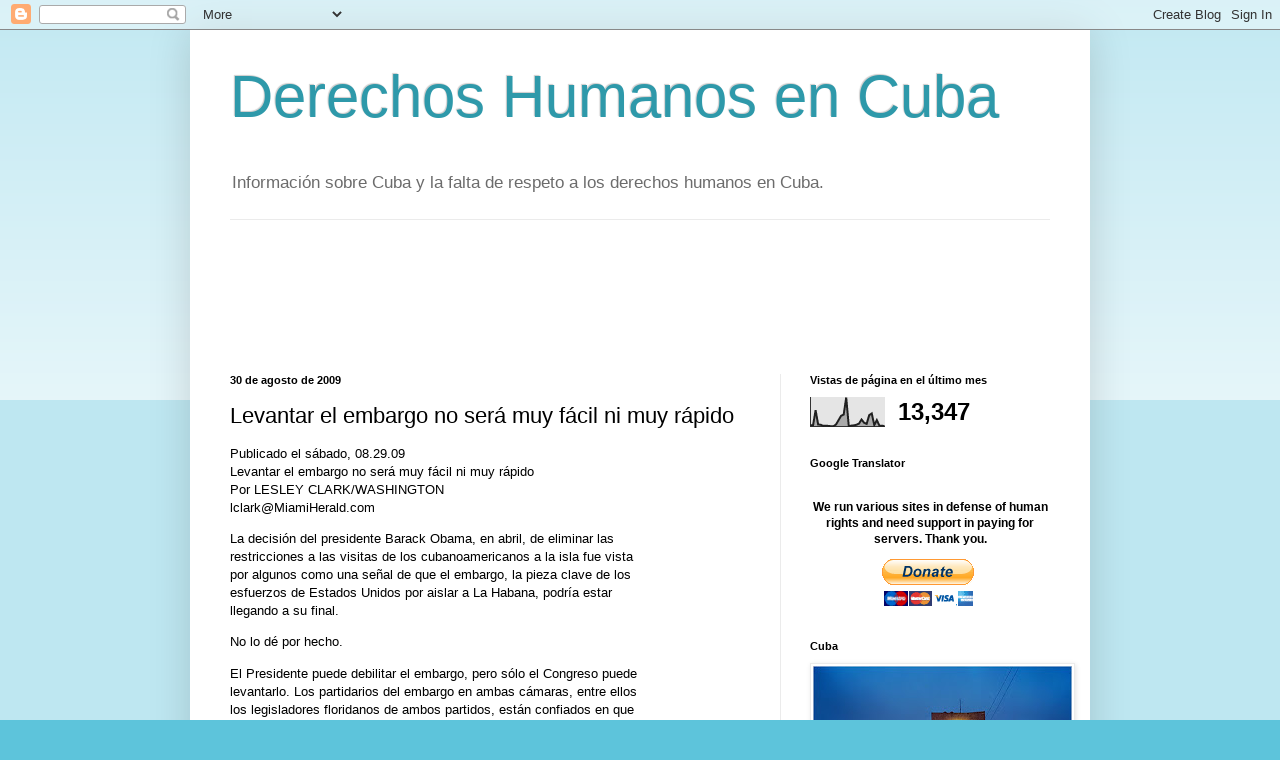

--- FILE ---
content_type: text/html; charset=UTF-8
request_url: https://dhcuba.blogspot.com/b/stats?style=BLACK_TRANSPARENT&timeRange=LAST_MONTH&token=APq4FmA10yWmUGdUb3V7YGyuDgWjq2EDi-iPeh1HU0FdyVZlXj7k_8opG3ZMJfRuLG0vOSAx5beZDXDP9md0owDI36jI8pLy2Q
body_size: -101
content:
{"total":13347,"sparklineOptions":{"backgroundColor":{"fillOpacity":0.1,"fill":"#000000"},"series":[{"areaOpacity":0.3,"color":"#202020"}]},"sparklineData":[[0,4],[1,4],[2,56],[3,7],[4,6],[5,2],[6,3],[7,2],[8,1],[9,1],[10,7],[11,22],[12,37],[13,41],[14,100],[15,1],[16,3],[17,4],[18,6],[19,10],[20,24],[21,13],[22,9],[23,39],[24,45],[25,5],[26,22],[27,3],[28,3],[29,1]],"nextTickMs":1200000}

--- FILE ---
content_type: text/html; charset=utf-8
request_url: https://www.google.com/recaptcha/api2/aframe
body_size: 269
content:
<!DOCTYPE HTML><html><head><meta http-equiv="content-type" content="text/html; charset=UTF-8"></head><body><script nonce="M4x1M4QD42V2tvGGGjvNKw">/** Anti-fraud and anti-abuse applications only. See google.com/recaptcha */ try{var clients={'sodar':'https://pagead2.googlesyndication.com/pagead/sodar?'};window.addEventListener("message",function(a){try{if(a.source===window.parent){var b=JSON.parse(a.data);var c=clients[b['id']];if(c){var d=document.createElement('img');d.src=c+b['params']+'&rc='+(localStorage.getItem("rc::a")?sessionStorage.getItem("rc::b"):"");window.document.body.appendChild(d);sessionStorage.setItem("rc::e",parseInt(sessionStorage.getItem("rc::e")||0)+1);localStorage.setItem("rc::h",'1768406231314');}}}catch(b){}});window.parent.postMessage("_grecaptcha_ready", "*");}catch(b){}</script></body></html>